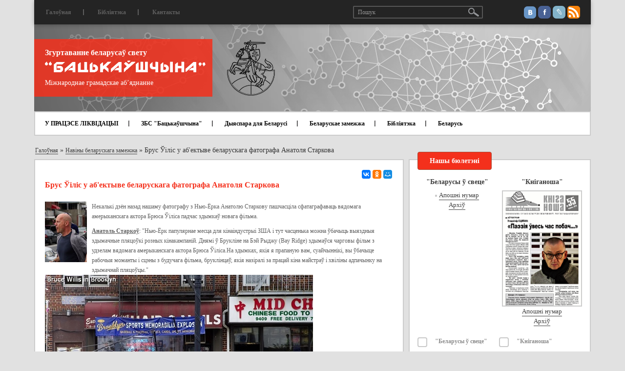

--- FILE ---
content_type: text/html; charset=utf-8
request_url: https://zbsb.org/news/abroad/4359/
body_size: 10608
content:
<!DOCTYPE html>
<html lang="ru">
	<head>
		<title>Брус Ўіліс у аб'ектыве беларускага фатографа Анатоля Старкова</title>
	    <meta charset="utf-8">
	    <meta http-equiv="X-UA-Compatible" content="IE=edge">
	    <meta name="viewport" content="width=device-width, initial-scale=1">

		
		<meta property="og:type" content="article" />
		<meta property="og:title" content="Брус Ўіліс у аб'ектыве беларускага фатографа Анатоля Старкова" />
		<meta property="og:description" content="Некалькі дзён назад нашаму фатографу з Нью-Ёрка Анатолю Старкову пашчасціла сфатаграфаваць вядомага амерыканскага актора Брюса Ўіліса падчас здымкаў новага фільма." />
		<meta property="og:image" content="https://zbsb.org/upload/iblock/c75/c75cc902072721b184654f8a47827372.jpg" />
		<meta property="og:url" content="/news/abroad/4359/" />

		<meta http-equiv="Content-Type" content="text/html; charset=UTF-8" />
<meta name="robots" content="index, follow" />
<meta name="keywords" content="Брус Ўіліс у аб'ектыве беларускага фатографа Анатоля Старкова" />
<meta name="description" content="&amp;lt;p&amp;gt;Некалькі дзён назад нашаму фатографу з Нью-Ёрка Анатолю Старкову пашчасціла сфатаграфаваць вядомага амерыканскага актора Брюса Ўіліса падчас здымкаў новага фільма.&amp;lt;/p&amp;gt;" />
<script data-skip-moving="true">(function(w, d) {var v = w.frameCacheVars = {"CACHE_MODE":"HTMLCACHE","storageBlocks":[],"dynamicBlocks":{"LkGdQn":"e6d9e5d5055d","XEVOpk":"68487514454f","g8taYv":"725edc4c6223","rIpOz9":"a6a2f8cee547","NMQc3w":"e7a9bf675168","mKUqxK":"907f885f3482"},"AUTO_UPDATE":true,"AUTO_UPDATE_TTL":120,"version":2};var inv = false;if (v.AUTO_UPDATE === false){if (v.AUTO_UPDATE_TTL && v.AUTO_UPDATE_TTL > 0){var lm = Date.parse(d.lastModified);if (!isNaN(lm)){var td = new Date().getTime();if ((lm + v.AUTO_UPDATE_TTL * 1000) >= td){w.frameRequestStart = false;w.preventAutoUpdate = true;return;}inv = true;}}else{w.frameRequestStart = false;w.preventAutoUpdate = true;return;}}var r = w.XMLHttpRequest ? new XMLHttpRequest() : (w.ActiveXObject ? new w.ActiveXObject("Microsoft.XMLHTTP") : null);if (!r) { return; }w.frameRequestStart = true;var m = v.CACHE_MODE; var l = w.location; var x = new Date().getTime();var q = "?bxrand=" + x + (l.search.length > 0 ? "&" + l.search.substring(1) : "");var u = l.protocol + "//" + l.host + l.pathname + q;r.open("GET", u, true);r.setRequestHeader("BX-ACTION-TYPE", "get_dynamic");r.setRequestHeader("X-Bitrix-Composite", "get_dynamic");r.setRequestHeader("BX-CACHE-MODE", m);r.setRequestHeader("BX-CACHE-BLOCKS", v.dynamicBlocks ? JSON.stringify(v.dynamicBlocks) : "");if (inv){r.setRequestHeader("BX-INVALIDATE-CACHE", "Y");}try { r.setRequestHeader("BX-REF", d.referrer || "");} catch(e) {}if (m === "APPCACHE"){r.setRequestHeader("BX-APPCACHE-PARAMS", JSON.stringify(v.PARAMS));r.setRequestHeader("BX-APPCACHE-URL", v.PAGE_URL ? v.PAGE_URL : "");}r.onreadystatechange = function() {if (r.readyState != 4) { return; }var a = r.getResponseHeader("BX-RAND");var b = w.BX && w.BX.frameCache ? w.BX.frameCache : false;if (a != x || !((r.status >= 200 && r.status < 300) || r.status === 304 || r.status === 1223 || r.status === 0)){var f = {error:true, reason:a!=x?"bad_rand":"bad_status", url:u, xhr:r, status:r.status};if (w.BX && w.BX.ready && b){BX.ready(function() {setTimeout(function(){BX.onCustomEvent("onFrameDataRequestFail", [f]);}, 0);});}w.frameRequestFail = f;return;}if (b){b.onFrameDataReceived(r.responseText);if (!w.frameUpdateInvoked){b.update(false);}w.frameUpdateInvoked = true;}else{w.frameDataString = r.responseText;}};r.send();var p = w.performance;if (p && p.addEventListener && p.getEntries && p.setResourceTimingBufferSize){var e = 'resourcetimingbufferfull';var h = function() {if (w.BX && w.BX.frameCache && w.BX.frameCache.frameDataInserted){p.removeEventListener(e, h);}else {p.setResourceTimingBufferSize(p.getEntries().length + 50);}};p.addEventListener(e, h);}})(window, document);</script>


<link href="/bitrix/cache/css/zb/ibwm/page_f9b8225fa89e27c3c0732b123535f0d3/page_f9b8225fa89e27c3c0732b123535f0d3_v1.css?1758121028405" type="text/css"  rel="stylesheet" />
<link href="/bitrix/cache/css/zb/ibwm/template_69112ac6b3c6bdb6e46e5350bce26cb3/template_69112ac6b3c6bdb6e46e5350bce26cb3_v1.css?1758121010213147" type="text/css"  data-template-style="true" rel="stylesheet" />
<script>if(!window.BX)window.BX={};if(!window.BX.message)window.BX.message=function(mess){if(typeof mess==='object'){for(let i in mess) {BX.message[i]=mess[i];} return true;}};</script>
<script>(window.BX||top.BX).message({"JS_CORE_LOADING":"Загрузка...","JS_CORE_NO_DATA":"- Нет данных -","JS_CORE_WINDOW_CLOSE":"Закрыть","JS_CORE_WINDOW_EXPAND":"Развернуть","JS_CORE_WINDOW_NARROW":"Свернуть в окно","JS_CORE_WINDOW_SAVE":"Сохранить","JS_CORE_WINDOW_CANCEL":"Отменить","JS_CORE_WINDOW_CONTINUE":"Продолжить","JS_CORE_H":"ч","JS_CORE_M":"м","JS_CORE_S":"с","JSADM_AI_HIDE_EXTRA":"Скрыть лишние","JSADM_AI_ALL_NOTIF":"Показать все","JSADM_AUTH_REQ":"Требуется авторизация!","JS_CORE_WINDOW_AUTH":"Войти","JS_CORE_IMAGE_FULL":"Полный размер"});</script>

<script src="/bitrix/js/main/core/core.min.js?1758120969229643"></script>

<script>BX.Runtime.registerExtension({"name":"main.core","namespace":"BX","loaded":true});</script>
<script>BX.setJSList(["\/bitrix\/js\/main\/core\/core_ajax.js","\/bitrix\/js\/main\/core\/core_promise.js","\/bitrix\/js\/main\/polyfill\/promise\/js\/promise.js","\/bitrix\/js\/main\/loadext\/loadext.js","\/bitrix\/js\/main\/loadext\/extension.js","\/bitrix\/js\/main\/polyfill\/promise\/js\/promise.js","\/bitrix\/js\/main\/polyfill\/find\/js\/find.js","\/bitrix\/js\/main\/polyfill\/includes\/js\/includes.js","\/bitrix\/js\/main\/polyfill\/matches\/js\/matches.js","\/bitrix\/js\/ui\/polyfill\/closest\/js\/closest.js","\/bitrix\/js\/main\/polyfill\/fill\/main.polyfill.fill.js","\/bitrix\/js\/main\/polyfill\/find\/js\/find.js","\/bitrix\/js\/main\/polyfill\/matches\/js\/matches.js","\/bitrix\/js\/main\/polyfill\/core\/dist\/polyfill.bundle.js","\/bitrix\/js\/main\/core\/core.js","\/bitrix\/js\/main\/polyfill\/intersectionobserver\/js\/intersectionobserver.js","\/bitrix\/js\/main\/lazyload\/dist\/lazyload.bundle.js","\/bitrix\/js\/main\/polyfill\/core\/dist\/polyfill.bundle.js","\/bitrix\/js\/main\/parambag\/dist\/parambag.bundle.js"]);
</script>
<script>BX.Runtime.registerExtension({"name":"ui.dexie","namespace":"BX.DexieExport","loaded":true});</script>
<script>BX.Runtime.registerExtension({"name":"ls","namespace":"window","loaded":true});</script>
<script>BX.Runtime.registerExtension({"name":"fx","namespace":"window","loaded":true});</script>
<script>BX.Runtime.registerExtension({"name":"fc","namespace":"window","loaded":true});</script>
<script>(window.BX||top.BX).message({"LANGUAGE_ID":"ru","FORMAT_DATE":"DD.MM.YYYY","FORMAT_DATETIME":"DD.MM.YYYY HH:MI:SS","COOKIE_PREFIX":"BITRIX_SM","SERVER_TZ_OFFSET":"10800","UTF_MODE":"Y","SITE_ID":"zb","SITE_DIR":"\/"});</script>


<script  src="/bitrix/cache/js/zb/ibwm/kernel_main/kernel_main_v1.js?175812101010092"></script>
<script src="/bitrix/js/ui/dexie/dist/dexie.bundle.min.js?1758120935102530"></script>
<script src="/bitrix/js/main/core/core_ls.min.js?17409939862683"></script>
<script src="/bitrix/js/main/core/core_frame_cache.min.js?175812093910481"></script>
<script src="https://ajax.googleapis.com/ajax/libs/jquery/1.12.4/jquery.min.js"></script>
<script>BX.setJSList(["\/bitrix\/js\/main\/core\/core_fx.js","\/bitrix\/templates\/ibwm\/components\/asd\/subscribe.quick.form\/subscriber\/script.js","\/bitrix\/templates\/ibwm\/js\/bootstrap.min.js","\/bitrix\/templates\/ibwm\/js\/jquery.sticky-kit.min.js","\/bitrix\/templates\/ibwm\/js\/jquery.carouFredSel-6.2.1-packed.js","\/bitrix\/templates\/ibwm\/js\/helper-plugins\/jquery.mousewheel.min.js","\/bitrix\/templates\/ibwm\/js\/helper-plugins\/jquery.touchSwipe.min.js","\/bitrix\/templates\/ibwm\/js\/helper-plugins\/jquery.transit.min.js","\/bitrix\/templates\/ibwm\/js\/helper-plugins\/jquery.ba-throttle-debounce.min.js","\/bitrix\/templates\/ibwm\/source\/jquery.fancybox.pack.js","\/bitrix\/templates\/ibwm\/js\/jquery.validate.min.js","\/bitrix\/templates\/ibwm\/js\/script.js"]);</script>
<script>BX.setCSSList(["\/bitrix\/templates\/ibwm\/components\/bitrix\/news\/publication\/bitrix\/news.detail\/.default\/style.css","\/bitrix\/templates\/ibwm\/css\/bootstrap.min.css","\/bitrix\/templates\/ibwm\/css\/font-awesome.min.css","\/bitrix\/templates\/ibwm\/source\/jquery.fancybox.css","\/bitrix\/templates\/ibwm\/css\/style.css","\/bitrix\/templates\/ibwm\/components\/bitrix\/menu\/home-general\/style.css","\/bitrix\/templates\/ibwm\/components\/bitrix\/menu\/home\/style.css","\/bitrix\/templates\/ibwm\/components\/bitrix\/news.list\/diaspora\/style.css","\/bitrix\/templates\/ibwm\/components\/bitrix\/news.list\/sidebar-news\/style.css","\/bitrix\/templates\/ibwm\/components\/bitrix\/menu\/bottom-one\/style.css","\/bitrix\/templates\/ibwm\/components\/bitrix\/menu\/bottom-two\/style.css"]);</script>


<script  src="/bitrix/cache/js/zb/ibwm/template_b92b6bf75299a3d0d658f065bc505273/template_b92b6bf75299a3d0d658f065bc505273_v1.js?1758121010162748"></script>

										<!-- Yandex.Metrika counter --> <script type="text/javascript" > (function(m,e,t,r,i,k,a){m[i]=m[i]||function(){(m[i].a=m[i].a||[]).push(arguments)}; m[i].l=1*new Date();k=e.createElement(t),a=e.getElementsByTagName(t)[0],k.async=1,k.src=r,a.parentNode.insertBefore(k,a)}) (window, document, "script", "https://mc.yandex.ru/metrika/tag.js", "ym"); ym(45366210, "init", { clickmap:true, trackLinks:true, accurateTrackBounce:true, webvisor:true }); </script> <noscript><div><img src="https://mc.yandex.ru/watch/45366210" style="position:absolute; left:-9999px;" alt="" /></div></noscript> <!-- /Yandex.Metrika counter -->
<!-- Global site tag (gtag.js) - Google Analytics -->
<script async src="https://www.googletagmanager.com/gtag/js?id=UA-140595955-1"></script>
<script>
  window.dataLayer = window.dataLayer || [];
  function gtag(){dataLayer.push(arguments);}
  gtag('js', new Date());

  gtag('config', 'UA-140595955-1');
</script>
			</head>
	<body>
		<div id="panel"></div>
		<nav class="navbar navbar-default">
		  <div class="container">
		    <!-- Brand and toggle get grouped for better mobile display -->
		    <div class="navbar-header">
		      <button type="button" class="navbar-toggle" data-toggle="collapse" data-target="#bs-example-navbar-collapse-1">
		        <span class="icon-bar"></span>
		        <span class="icon-bar"></span>
		        <span class="icon-bar"></span>
		      </button>
		      <div class="navbar-brand">
		      	<img src="/bitrix/templates/ibwm/images/header-bg.jpg">
		      	<div class="info-block">
		      		<div class="header-back">
		      			<p>Згуртаванне беларусаў свету</p>
		      			<a href="/"><img src="/bitrix/templates/ibwm/images/bac.png"></a>
		      			<span>Міжнароднае грамадскае аб’яднанне</span>
		      		</div>
		      		<a href="/"><img class="gerb" src="/bitrix/templates/ibwm/images/gerb.png"></a>
		      	</div>
		      </div>
		    </div>
		    <!-- Collect the nav links, forms, and other content for toggling -->
		    <div class="collapse navbar-collapse" id="bs-example-navbar-collapse-1">
		      <ul class="nav navbar-nav first-nav">
				<div id="bxdynamic_LkGdQn_start" style="display:none"></div>			<li><a href="/">Галоўная</a></li><div class="separator"></div>				<li><a href="#">Бібліятэка</a></li><div class="separator"></div>				<li><a href="/contact/">Кантакты</a></li>	<div id="bxdynamic_LkGdQn_end" style="display:none"></div>				<div class="social-link">
					<a href="https://vk.com/backauszczyna" class="social-link-ico vk"></a>
					<a href="https://www.facebook.com/zhurtavannie" class="social-link-ico fb"></a>
					<a href="http://backauszczyna.livejournal.com/" class="social-link-ico lv"></a>
					<a href="https://zbsb.org/rss/" class="social-link-ico rss"></a>
				</div>
				<form class="navbar-form" action="/search/index.php">
				  <div class="form-group">
				    <input type="text" class="form-control" placeholder="Пошук" name="q" value="">
				  </div>
				  	<button type="submit" name="s" class="btn btn-default"></button>
				</form>
		      </ul>
				<div id="bxdynamic_XEVOpk_start" style="display:none"></div><ul class="nav navbar-nav home-nav">
						<li><a href="">У ПРАЦЭСЕ ЛІКВІДАЦЫІ</a></li><div class="separator"></div>				
						<li class="dropdown ">
									<a href="/section/zbs batsykashchina/">ЗБС "Бацькаўшчына"</a>
								<ul class="dropdown-menu">
											<li><a href="/node/224/">Пра ЗБС “Бацькаўшчына”</a></li>
											<li><a href="/news/z-ezdy-belarusa-svetu/">З’езды беларусаў свету</a></li>
											<li><a href="/news/khronika-dzeynastsi/">Хроніка дзейнасці</a></li>
											<li><a href="/node/5/">Вялікая Рада</a></li>
											<li><a href="/node/6/">Нашы банеры</a></li>
											<li><a href="/payment/">Рахункі</a></li>
											<li><a href="/node/10106/">Да 25-годдзя Згуртавання</a></li>
											<li><a href="/partners/">Нашы партнёры</a></li>
									</ul>
			</li><div class="separator"></div>				
						<li><a href="/info/">Дыяспара для Беларусі</a></li><div class="separator"></div>				
						<li class="dropdown ">
									<a href="/section/belaruskae zamezhzha/">Беларускае замежжа</a>
								<ul class="dropdown-menu">
											<li><a href="/news/abroad/226/">Гісторыя</a></li>
											<li><a href="/news/organizations/">Арганізацыі беларусаў замежжа</a></li>
											<li><a href="/news/abroad/10/">Сайты беларусаў замежжа</a></li>
											<li><a href="/search/?tags=важнае">Артыкулы</a></li>
											<li><a href="/news/persons/">Дзеячы беларускага замежжа</a></li>
											<li><a href="/news/abroad/720/">Беларускія музеі і бібліятэкі за мяжой</a></li>
											<li><a href="/news/monuments/">Помнікі беларусам у замежжы</a></li>
											<li><a href="/news/graves/">Беларускія могілкі ў замежжы</a></li>
											<li><a href="/news/abroad/11/">Беларускае школьніцтва ў замежжы</a></li>
											<li><a href="/news/foreign-exp/">Замежны досвед</a></li>
									</ul>
			</li><div class="separator"></div>				
						<li><a href="news/dakumenty/bibliyateka/">Бібліятэка</a></li><div class="separator"></div>				
						<li class="dropdown ">
									<a href="/section/belarusy/">Беларусь</a>
								<ul class="dropdown-menu">
											<li><a href="/news/belarus/225/">Даведнік</a></li>
											<li><a href="/news/belarus/">Артыкулы</a></li>
											<li><a href="/news/belarus/8/">Беларускія СМІ</a></li>
									</ul>
			</li>				

</ul>
<div id="bxdynamic_XEVOpk_end" style="display:none"></div>		    </div><!-- /.navbar-collapse -->
		  </div><!-- /.container-fluid -->
		</nav>


		<div class="wrap ">
			<div class="container">
								<div class="row"><div class="col-xs-12"><div class="breadcrumb-block"><a href="/" title="Галоўная" itemprop="url">Галоўная</a> » <a href="/news/abroad/" title="Навіны беларускага замежжа" itemprop="url">Навіны беларускага замежжа</a> » <span>Брус Ўіліс у аб'ектыве беларускага фатографа Анатоля Старкова</span></div></div></div>								<div class="row">
														<div class="col-md-8 col-sm-12 col-xs-12">
												<div class="detail-text">
												<div class="clearfix share-block">
		<div class="ya-share2 pull-right" data-services="collections,vkontakte,facebook,odnoklassniki,moimir,gplus" data-counter="" data-size="s"></div>
</div>
<h2>Брус Ўіліс у аб'ектыве беларускага фатографа Анатоля Старкова</h2>

<div class="text">
		<p><img src="/upload/sites/default/files/content/stories/brus-willis.jpg" border="0" title="Брус Ўіліс" width="86" height="123" align="left" />Некалькі дзён назад нашаму фатографу з Нью-Ёрка Анатолю Старкову пашчасціла сфатаграфаваць вядомага амерыканскага актора Брюса Ўіліса падчас здымкаў новага фільма.</p><u><strong>Анатоль Старкоў</strong></u>: "Нью-Ёрк папулярнае месца для кінаіндустрыі ЗША і тут часценька можна ўбачыць выяздныя здымачные пляцоўкі розных кінакампаній. Днямі ў Брукліне на Бэй Рыджу (Bay Ridge) здымаўся чарговы фільм з удзелам вядомага амерыканскага актора Брюса Ўіліса.На здымках, якія я прапаную вам, суайчыннікі, вы ўбачыце рабочыя моманты і сцэны з будучага фільма, бруклінцаў, якія назіралі за працай кіна майстраў і хвіліны адпачынку на здымачнай пляцоўцы."<img src="/upload/sites/default/files/content/stories/brus-willis2.jpg" border="0" title="Брус Ўіліс" width="549" height="365" /><p><img src="/upload/sites/default/files/content/stories/brus-willis3.jpg" border="0" title="Брус Ўіліс" width="549" height="365" /></p><p><img src="/upload/sites/default/files/content/brus-willis6.jpg" border="0" title="Брус Ўіліс" width="549" height="365" /></p><p><img src="/upload/sites/default/files/content/stories/brus-willis7.jpg" border="0" title="Брус Ўіліс" width="549" height="365" /></p><p>Болей здымкаў з Брусам Ўілісам і не толькі глядзіце на новым фотасайце Анатоля Старкова <a href="http://photoby.org/" target="_blank">http://photoby.org/</a><em>Паводле інфармацыі Анатоля Стакова</em></p></div>
	<div class="row gallery-list">
			</div>
<div class="ya-share2 text-center" data-services="collections,vkontakte,facebook,odnoklassniki,moimir,gplus" data-counter=""></div>																</div>
										</div>
					<div class="col-md-4 col-sm-12 col-xs-12">
						<div id="sidebar">
							<div class="row">
																<div class="col-md-12">								
									<div id="subscribe" class="container-block">
										<h2 class="red-title-block">Нашы бюлетэні</h2>
										<div class="sub-content">							
											<div class="row">
																								<div class="col-md-6 col-sm-3 col-xs-6 sub-item">
													<h3>"Беларусы ў свеце"</h3>
																																							<img src="">
													<a href="/journal/arkhi-za-2025-g/byuleten-belarusy-svetse-278-lipen-2025/">Апошні нумар</a><br>
													<a href="/journal/bulletin/">Архіў</a>
												</div>
												<div class="col-md-6 col-sm-3 col-xs-6 sub-item">
													<h3>"Кніганоша"</h3>
																																							<img src="/upload/iblock/fc8/fc8e5d5f281a3d7f2bf99673bb815775.jpg">
													<a href="/journal/bulletin-kniganosha/kniganosha-55-cherven-2019/">Апошні нумар</a><br>
													<a href="/journal/bulletin-kniganosha/">Архіў</a>
												</div>
	<div class="col-md-12 col-sm-6 col-xs-12">
		<form action="/news/abroad/4359/" method="post" id="asd_subscribe_form">
			<input type="hidden" name="sessid" id="sessid" value="" />			<input type="hidden" name="asd_subscribe" value="Y" />
			<input type="hidden" name="charset" value="UTF-8" />
			<input type="hidden" name="site_id" value="zb" />
			<input type="hidden" name="asd_rubrics" value="6|7" />
			<input type="hidden" name="asd_format" value="html" />
			<input type="hidden" name="asd_show_rubrics" value="Y" />
			<input type="hidden" name="asd_not_confirm" value="Y" />
			<input type="hidden" name="asd_key" value="875334e4021aa8557b3e6ab5bd757de5" />
						<div class="checkbox-group">
								<input type="checkbox" class="checkbox" name="asd_rub[]" id="rub6" value="6">
				<label for="rub6">&quot;Беларусы ў свеце&quot;</label>
								<input type="checkbox" class="checkbox" name="asd_rub[]" id="rub7" value="7">
				<label for="rub7">&quot;Кніганоша&quot;</label>
							</div>
						<input type="text" name="asd_email" placeholder="E-mail" value="">
			<input type="submit" name="asd_submit" id="asd_subscribe_submit" value="Падпісацца">
			<div id="asd_subscribe_res" style="display: none;"></div>
		</form>
	</div>
											</div>
										</div>
									</div>
								</div>
								<div class="col-md-12 col-sm-12">
									<div id="url-block" class="container-block">
									<!-- <div>
 <a href="https://nashaniva.by/?c=ar&i=259699"><img src="/upload/medialibrary/bd6/bd644a0a0b71696b26416bfa5e4c58b0.jpg" width="287"></a><br>
</div>
 <br>
<div>
	<hr>
</div>
 <br>-->
<div>
 <a href="http://spring96.org/be/news/49510">Спіс палітычных вязняў (968 чалавек)</a>
</div>
<div>
 <br>
</div>
<div>
	<hr>
</div>
<div>
 <br>
</div>
<div>
 <img width="287" alt="kamunikat_A4_vertical_40000.jpg" src="/upload/medialibrary/b82/b82ef2a9c3846be31240246c6a209640.jpg" height="416" title="kamunikat_A4_vertical_40000.jpg"><br>
</div>
 <br>
 <a href="http://kamunikat.org/">Беларуская інтэрнэт-бібліятэка kamunikat.org</a><br>
<div>
 <br>
</div>
<div>
	<hr>
</div>
<div>
 <br>
</div>
<div>
 <a href="/node/6886/">Беларускі каляндар памятных дат на студзень 2022 года</a>
</div>
 <br>										
									</div>
								</div>
									<div class="col-md-12 col-sm-6" id="bx_3218110189_">
		<div id="diaspora" class="container-block">
			<h2 class="red-title-block">Дыяспара для Беларусі</h2>
			<div class="content">
														<div class="abvestki-item">
																		<div class="date">30.05.2018</div>
												<a href="https://zbsb.org/info/?modal=23182">Канадыйскі фонд дапамогі ахвярам Чарнобылю ў Беларусі</a>
					</div>
														<div class="abvestki-item">
																		<div class="date">13.02.2018</div>
												<a href="https://zbsb.org/info/?modal=22921">Скарынаўская бібліятэка ў Лондане</a>
					</div>
														<div class="abvestki-item">
												<a href="https://zbsb.org/info/?modal=22666">Падтрымка таленавітых дзяцей</a>
					</div>
														<div class="abvestki-item">
												<a href="https://zbsb.org/info/?modal=22667">Выданне музычных запісаў</a>
					</div>
								<a class="all-item" href="https://zbsb.org/info/">Глядзець болей</a>
			</div>
		</div>
	</div>
									<div class="col-md-12 col-sm-6" id="bx_651765591_">
		<div id="abvestki" class="container-block">
			<h2 class="red-title-block">Абвесткі</h2>
			<div class="content">
														<div class="abvestki-item">
													<img src="/upload/iblock/b6e/r69f0q2hnv6hhyj0cwe501nedy118am4.jpg">
																								<div class="date">29.12.2021</div>
												<a href="/news/ads/stvorany-praekt-yaki-dapamagae-belaruskam-u-pratsa-ladkavanni-i-samarealizatsyi-daluchaytsesya/">Створаны праект, які дапамагае беларускам у працаўладкаванні і самарэалізацыі. Далучайцеся!</a>
					</div>
														<div class="abvestki-item">
													<img src="/upload/iblock/a23/tnni63vwketvuizpu2hrh945d9ogjk8i.jpg">
																								<div class="date">06.12.2021</div>
												<a href="/news/ads/vyysha-listapada-ski-numar-chasopisa-kultura-natsyya/">Выйшаў лістападаўскі нумар часопіса &quot;КУЛЬТУРА. НАЦЫЯ&quot;</a>
					</div>
														<div class="abvestki-item">
													<img src="/upload/iblock/fc2/73y85kd5g41eg3y1iyqhupw36q9i2vfk.jpg">
																								<div class="date">10.11.2021</div>
												<a href="/news/ads/papyalushka-ad-disney-videaservis-voka-vypustsi-kazku-belaruskay-aguchtsy/">«Папялушка» ад Disney – відэасэрвіс VOKA выпусціў казку ў беларускай агучцы</a>
					</div>
														<div class="abvestki-item">
													<img src="/upload/iblock/55f/dzbgf6djylyvi681zqsozzccs16bxeth.jpg">
																								<div class="date">05.11.2021</div>
												<a href="/news/ads/4-11-25-01-vystava-stankiewi-anka-da-130-goddzya-z-dnya-naradzhennya-uladzislavy-frantsa-ny-lutsevich/">4.11–25.01 – Выстава “Stankiewičanka”, да 130-годдзя з дня нараджэння Уладзіславы Францаўны Луцэвіч</a>
					</div>
														<div class="abvestki-item">
													<img src="/upload/iblock/7f5/7f5381ace0a9852ce7dc4906cb0e36ab.jpg">
																								<div class="date">22.10.2021</div>
												<a href="/news/ads/pacha-sya-zbor-groshay-dlya-dzitsyachaga-belaruskamo-naga-praekta/">Пачаўся збор грошай для дзіцячага беларускамоўнага праекта</a>
					</div>
														<div class="abvestki-item">
													<img src="/upload/iblock/f1f/f1f41dd09e9fd19a2370899a57511b7e.jpg">
																								<div class="date">20.09.2021</div>
												<a href="/news/ads/do-gi-shlyakh-slavamira-ravicha/">«Доўгі шлях» Славаміра Равіча</a>
					</div>
								<a class="all-item" href="/news/ads/">Усе навіны</a>
			</div>
		</div>
	</div>
								<div class="col-md-12 col-sm-6">
	<div id="video" class="container-block">
		<h2 class="red-title-block">Відэа</h2>
		<div class="content">
			<div class="video">
												<iframe src="https://www.youtube.com/embed/Ycq0G00w9kY" frameborder="0" allowfullscreen></iframe>
				<a href="/video/lyudzi-poyduts-ne-z-sharykami-dy-kvetachkami-aleksievich-pra-stasunki-lukashenki-z-putsinym-i-prates/">«Людзі пойдуць не з шарыкамі ды кветачкамі»: Алексіевіч пра стасункі Лукашэнкі з Пуціным і пратэст</a>
				<div class="author"></div>
			</div>
			<a class="all-item" href="/video/">Усе відэа</a>
		</div>
	</div>
</div>							</div>
						</div>
					</div>
									</div>
								</div>
		</div>
		
		<div id="footer">
			<div class="container">
				<div class="footer-content">
					<div class="row">					
						<ul class="col-md-3 col-sm-4 col-xs-6">
							<div id="bxdynamic_g8taYv_start" style="display:none"></div>						<li><a href="#">Бібліятэка</a></li><div class="separator"></div>									<li><a href="/contact/">Кантакты</a></li><div class="separator"></div>									<li><a href="/news/zbsb/">Навіны</a></li><div class="separator"></div>									<li><a href="/news/foreign-exp/">Замежны досвед па дыяспарах</a></li><div class="separator"></div>									<li><a href="/partners/">Нашы партнеры</a></li>			<div id="bxdynamic_g8taYv_end" style="display:none"></div>						</ul>
						<ul class="col-md-3 col-sm-4 col-xs-6">
							<div id="bxdynamic_rIpOz9_start" style="display:none"></div>						<li>
									<a href="/section/zbs%20batsykashchina/">ЗБС "Бацькаўшчына"</a>
								<ul>
											<li><a href="/node/224/">Пра ЗБС “Бацькаўшчына”</a></li>
											<li><a href="/news/z-ezdy-belarusa-svetu/">З’езды беларусаў свету</a></li>
											<li><a href="/news/khronika-dzeynastsi/">Хроніка дзейнасці</a></li>
											<li><a href="/node/5/">Вялікая Рада</a></li>
											<li><a href="/node/6/">Нашы банеры</a></li>
											<li><a href="/payment/">Рахункі</a></li>
											<li><a href="/news/zbsb/10106/">Да 25-годдзя Згуртавання</a></li>
									</ul>
			</li>			<div id="bxdynamic_rIpOz9_end" style="display:none"></div>						</ul>
						<ul class="col-md-2 col-sm-4 col-xs-12">
							<div id="bxdynamic_NMQc3w_start" style="display:none"></div>						<li>
									<a href="/section/belarusy/">Беларусь</a>
								<ul>
											<li><a href="/news/belarus/225/">Даведнік</a></li>
											<li><a href="/news/belarus/">Артыкулы</a></li>
											<li><a href="/news/belarus/8/">Беларускія СМІ</a></li>
									</ul>
			</li>			<div id="bxdynamic_NMQc3w_end" style="display:none"></div>						</ul>
						<ul class="col-md-4 col-sm-12 col-xs-12">
							<div id="bxdynamic_mKUqxK_start" style="display:none"></div>						<li>
									<a href="/section/belaruskae%20zamezhzha/">Беларускае замежжа</a>
								<div class="row">
					<div class="col-md-6 col-sm-6 col-xs-6">
						<ul>
																																																						<li><a href="/news/abroad/226/">Гісторыя</a></li>
																																																<li><a href="/news/organizations/">Арганізацыі беларусаў замежжа</a></li>
																																																<li><a href="/news/abroad/10/">Сайты беларусаў замежжа</a></li>
																																																<li><a href="/news/abroad/">Артыкулы</a></li>
																																																<li><a href="/news/abroad/720/">Беларускія музеі і бібліятэкі за мяжой</a></li>
																		</ul>
									</div>
									<div class="col-md-6 col-sm-6 col-xs-6">
										<ul>
																																								<li><a href="/news/monuments/">Помнікі беларусам у замежжы</a></li>
																															<li><a href="/news/graves/">Беларускія могілкі ў замежжы</a></li>
																															<li><a href="/news/abroad/11/">Беларускае школьніцтва ў замежжы</a></li>
																															<li><a href="/news/foreign-exp/">Замежны досвед</a></li>
																					</ul>
					</div>
				</div>
			</li>			<div id="bxdynamic_mKUqxK_end" style="display:none"></div>						</ul>
					</div>
				</div>
			</div>
		</div>

	    <!-- jQuery (necessary for Bootstrap's JavaScript plugins) -->
			    <!-- Include all compiled plugins (below), or include individual files as needed -->
																				<script src="https://yastatic.net/es5-shims/0.0.2/es5-shims.min.js"></script>
		<script src="https://yastatic.net/share2/share.js" async="async"></script>
			</body>
</html><!--481e3f6ed92baff86a937a341eeb945a-->